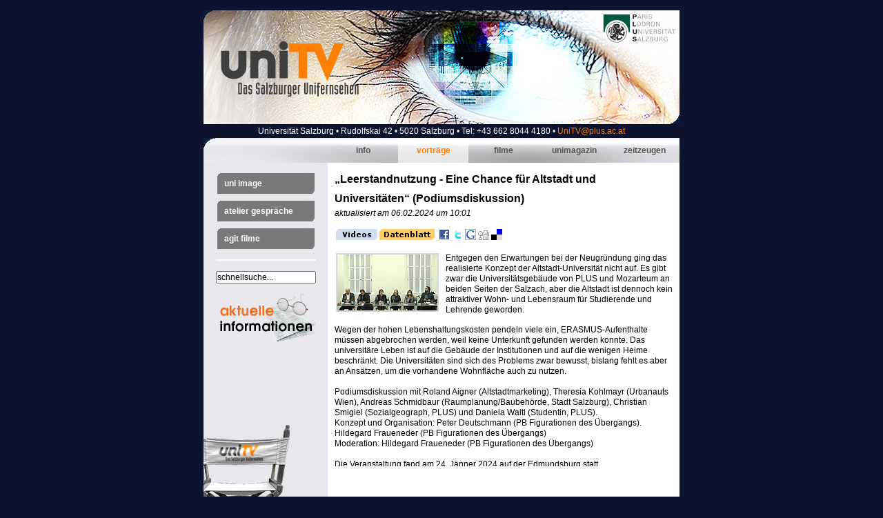

--- FILE ---
content_type: text/html
request_url: http://unitv.org/beitrag.asp?ID=1189&Kat=1
body_size: 14467
content:

<!DOCTYPE html PUBLIC "-//W3C//DTD XHTML 1.0 Transitional//EN" "http://www.w3.org/TR/xhtml1/DTD/xhtml1-transitional.dtd">
<html xmlns="http://www.w3.org/1999/xhtml">
<head>
	<meta http-equiv="Content-Type" content="text/html; charset=iso-8859-1" />
	<title>UniTV - Das Salzburger Unifernsehen</title>
	<link href="css/general.css" rel="stylesheet" type="text/css" />
	<!--[if lt IE 7]>
	<link rel="stylesheet" type="text/css" href="css/ie.css">
	<![endif]-->
	<meta http-equiv="X-UA-Compatible" content="IE=7" />
	<script type="text/javascript" src="scripts.js"></script>
</head>
<body>
	<div id="container">
		<div id="topspacer">&nbsp;</div>
		<div id="header">
			<h1 class="nocss">UniTV - Das Salzburger Unifernsehen</h1>
			<a href="index.asp" title="Zur&uuml;ck zur Startseite"><img src="images/header.jpg" alt="UniTV - Das Salzburger Unifernsehen" title="UniTV - Das Salzburger Unifernsehen"/></a>
			<div id="ulink">
				<a href="http://www.plus.ac.at" title="Zur Website der Universität Salzburg"><img src="images/1pix_trans.gif" alt="Zur Website der Universität Salzburg" title="Zur Website der Universität Salzburg" height="50" width="115" /></a>
			</div>
	  	</div>
		<div id="address">
			<h5>Universit&auml;t Salzburg &bull; Rudolfskai 42 &bull; 5020 Salzburg &bull; Tel: +43 662 8044 4180 &bull; <a href="mailto:unitv@plus.ac.at" title="email an das UniTV Salzburg senden">UniTV@plus.ac.at</a></h5>
		</div>
		<div id="mainnav">
			<hr class="nocss" />
			<span class="nocss"><strong>1.) Alle Rubriken im &Uuml;berblick</strong></span> 
			<ul>
				<li class="mainnav5"><a href="index.asp?Kat=2&amp;SubKat=15" title="Zeitzeugen">Zeitzeugen</a></li>
				<li class="mainnav4"><a href="index.asp?Kat=2&amp;SubKat=6" title="Das Uni-Magazin">Unimagazin</a></li>
				<li class="mainnav3"><a href="index.asp?Kat=2&amp;SubKat=4" title="Videoproduktionen der Universität Salzburg">Filme</a></li>
				<li class="mainnav2act"><a class="mainnavact" href="index.asp?Kat=1" title="Vorträge und Vorlesungen">Vorträge</a></li>
				<li class="mainnav1"><a href="index.asp?Kat=3" title="Informationen zum Projekt UniTV">Info</a></li>
			</ul>
			<br class="nocss" />
		</div>
		<div id="main">
			<div id="subnav">
				
				<hr class="nocss" />
				<span class="nocss"><strong>Aktuelle UniTV-Spezialthemen: </strong></span>
				<div id="specials">
					<ul>
					
						<li><a href="index.asp?Kat=2&amp;SubKat=18" title="Image-Filme der Universität Salzburg">Uni Image</a></li>

						<li><a href="index.asp?Kat=1&amp;SubKat=16" title="Filme aus der Rubrik 'Atelier-Gespräche'">Atelier Gespräche</a></li>

						<li><a href="index.asp?Kat=2&amp;SubKat=19" title="Filme zu AGIT-Symposien und -Expos">AGIT Filme</a></li>

					</ul>
				</div>

				<div id="search">
					<hr />
					<span class="nocss"><strong>Durchsuchen Sie das UniTV-Portal nach einem Suchbegriff: </strong></span>
					<form name="search" method="post" action="search.asp">
						<input class="searchbox" name="keyword" type="text" title="Suchbegriff(e) eintippen und Enter drücken!" value="schnellsuche..." onfocus="this.value='';" />
					</form>
				</div>

				<a href="index.asp?Kat=3&amp;SubKat=13" title="Abonnieren Sie jetzt den UniTV-Newsletter und erhalten Sie damit die aktuellsten Informationen zum Salzburger Unifernsehen per email!"><img src="images/nlbanner.gif" alt="UniTV-Newsletter abonnieren" title="Abonnieren Sie jetzt den UniTV-Newsletter und erhalten Sie damit die aktuellsten Informationen zum Salzburger Unifernsehen per email!" style="margin-top:15px;" /></a>
				<hr class="nocss" />
			</div>
			<div id="content">
				<div id="stories">
					<div id="crumbs">
						<span class="nocss"><br /><strong>Sie befinden sich in der Rubrik:</strong></span>
						<span class="crumb" title="Zur&uuml;ck zur Rubrik 'vorträge'">:: <a href="index.asp?Kat=1" class="crumb" title="Zur&uuml;ck zur Rubrik 'vorträge'">vorträge</a></span>
						<span class="crumb" title="Sie betrachten den Artikel '„Leerstandnutzung - Eine Chance für Altstadt und Universitäten“ (Podiumsdiskussion)'"> > <a href="index.asp?Kat=1&amp;SubKat=3" class="crumb" title="Zur&uuml;ck zur Rubrik 'vorträge > lehre'">lehre</a> > „Leerstandnutzung - Eine Chance für Altstadt und Universitäten“ (Podiumsdiskussion)</span>
					</div>
					<h1>„Leerstandnutzung - Eine Chance für Altstadt und Universitäten“ (Podiumsdiskussion)</h1>
					<i>aktualisiert am 06.02.2024 um 10:01</i><br /><br />
					<div class="boxlink">
					<a href="#Mediabox" title="Zu den Videos dieser Produktion."><img src="images/boxlink_videos.gif" alt="Videos" title="Zu den Videos dieser Produktion."/></a>&nbsp;<a href="#Datenblatt" title="Alle Daten dieser Produktion auf einen Blick."><img src="images/boxlink_datenblatt.gif" alt="Datenblatt" title="Alle Daten dieser Produktion auf einen Blick."/></a>&nbsp;
						<a href="http://www.facebook.com/share.php?u=http://www.unitv.org/beitrag.asp?ID=1189&amp;t=Beitrag+%27%84Leerstandnutzung+%2D+Eine+Chance+f%FCr+Altstadt+und+Universit%E4ten%93+%28Podiumsdiskussion%29%27+auf+www%2Eunitv%2Eorg" target="_blank" title="Diese Seite auf Facebook teilen"><img src="images/facebook.png" alt="Diese Seite auf Facebook teilen" title="Diese Seite auf Facebook teilen"/></a>
						<a href="http://twitter.com/home?status=http://www.unitv.org/beitrag.asp?ID=1189" target="_blank" title="Über diese Seite twittern"><img src="images/twitter.png" alt="Über diese Seite twittern" title="Über diese Seite twittern"/></a>
						<a href="http://www.google.com/bookmarks/mark?op=edit&amp;bkmk=http://www.unitv.org/beitrag.asp?ID=1189&amp;title=Beitrag+%27%84Leerstandnutzung+%2D+Eine+Chance+f%FCr+Altstadt+und+Universit%E4ten%93+%28Podiumsdiskussion%29%27+auf+www%2Eunitv%2Eorg" target="_blank" title="Ein Bookmark für diese Seite bei Google anlegen"><img src="images/google.png" alt="Ein Bookmark für diese Seite bei Google anlegen" title="Ein Bookmark für diese Seite bei Google anlegen"/></a>
						<a href="http://digg.com/submit?phase=2&amp;url=http://www.unitv.org/beitrag.asp?ID=1189&amp;title=Beitrag+%27%84Leerstandnutzung+%2D+Eine+Chance+f%FCr+Altstadt+und+Universit%E4ten%93+%28Podiumsdiskussion%29%27+auf+www%2Eunitv%2Eorg" target="_blank" title="Diese Seite auf digg.com teilen"><img src="images/digg.png" alt="Diese Seite auf digg.com teilen" title="Diese Seite auf digg.com teilen"/></a>
						<a href="http://del.icio.us/post?url=http://www.unitv.org/beitrag.asp?ID=1189&amp;title=Beitrag+%27%84Leerstandnutzung+%2D+Eine+Chance+f%FCr+Altstadt+und+Universit%E4ten%93+%28Podiumsdiskussion%29%27+auf+www%2Eunitv%2Eorg" target="_blank" title="Diese Seite auf delicious teilen"><img src="images/delicious.png" alt="Diese Seite auf delicious teilen" title="Diese Seite auf delicious teilen"/></a>
						<span class="nocss"><br /></span>
					
					</div>
					<br />
					<span class = "detailteaser">
						<img class="bildboxlinks" src="StoryPics/Leerstand_2024-01-24_01_202426114010.jpg" width="145" height="81" title="Andreas Schmidbaur, Roland Aigner, Hildegard Fraueneder Daniela Waltl , Theresia Kohlmayr und Christian Smigiel (v.l.n.r.) " alt="Bild: Andreas Schmidbaur, Roland Aigner, Hildegard Fraueneder Daniela Waltl , Theresia Kohlmayr und Christian Smigiel (v.l.n.r.) " /><br class="nocss"/>Entgegen den Erwartungen bei der Neugründung ging das realisierte Konzept der Altstadt-Universität nicht auf. Es gibt zwar die Universitätsgebäude von PLUS und Mozarteum an beiden Seiten der Salzach, aber die Altstadt ist dennoch kein attraktiver Wohn- und Lebensraum für Studierende und Lehrende geworden. <br clear="all" />
					</span>
					<br />
					<br class="nocss" />
					<span class = "fliesstext">
					Wegen der hohen Lebenshaltungskosten pendeln viele ein, ERASMUS-Aufenthalte müssen abgebrochen werden, weil keine Unterkunft gefunden werden konnte. Das universitäre Leben ist auf die Gebäude der Institutionen und auf die wenigen Heime beschränkt. Die Universitäten sind sich des Problems zwar bewusst, bislang fehlt es aber an Ansätzen, um die vorhandene Wohnfläche auch zu nutzen. <br /><br />Podiumsdiskussion mit Roland Aigner (Altstadtmarketing), Theresia Kohlmayr (Urbanauts Wien), Andreas Schmidbaur (Raumplanung/Baubehörde, Stadt Salzburg), Christian Smigiel (Sozialgeograph, PLUS) und Daniela Waltl (Studentin, PLUS). <br />Konzept und Organisation: Peter Deutschmann (PB Figurationen des Übergangs).<br />Hildegard Fraueneder (PB Figurationen des Übergangs)<br />Moderation: Hildegard Fraueneder (PB Figurationen des Übergangs)<br /><br />Die Veranstaltung fand am 24. Jänner 2024 auf der Edmundsburg statt.<br /><br />
					</span><br /><br clear="all" /><br />
				
					<a name = "Mediabox"></a>
					<div class="mediabox">
						<hr class="nocss" />
						<h4>Videos</h4>
						<hr align="left" />
						<br />
						
						<a id="va" href="#" title="Alle Videos dieses Beitrags nacheinander abspielen" onclick="showVideoLayer('Beitrag=1189');return false;"><img src="images/playallvideos.gif" alt="Alle Videos dieses Beitrags nacheinander abspielen" title="Alle Videos dieses Beitrags nacheinander abspielen" /></a>
						<b><a title="Alle Videos dieses Beitrags nacheinander abspielen" href="#" onclick="showVideoLayer('Beitrag=1189');return false;">Alle Videos dieses Beitrags nacheinander abspielen</a></b>
						<br /><br /><br />
						
						<a id="v1" href="#" title="Dieses Video abspielen" onclick="showVideoLayer('Video=3902');return false;"><img src="images/playvideo.gif" alt="Dieses Video abspielen" title="Dieses Video abspielen" /></a>
						<b><a href="#" title="Dieses Video abspielen" onclick="showVideoLayer('Video=3902');return false;">Worum es den Veranstaltern geht</a></b><br />
						 - L&auml;nge:&nbsp;14:01
						<br /><br />
						
						<a id="v2" href="#" title="Dieses Video abspielen" onclick="showVideoLayer('Video=3903');return false;"><img src="images/playvideo.gif" alt="Dieses Video abspielen" title="Dieses Video abspielen" /></a>
						<b><a href="#" title="Dieses Video abspielen" onclick="showVideoLayer('Video=3903');return false;">Vorstellung der Podiumsgäste</a></b><br />
						 - L&auml;nge:&nbsp;03:27
						<br /><br />
						
						<a id="v3" href="#" title="Dieses Video abspielen" onclick="showVideoLayer('Video=3904');return false;"><img src="images/playvideo.gif" alt="Dieses Video abspielen" title="Dieses Video abspielen" /></a>
						<b><a href="#" title="Dieses Video abspielen" onclick="showVideoLayer('Video=3904');return false;">Daniela Waltl (Studentin, PLUS)</a></b><br />
						Die Situation aus studentischer Sicht<br /> - L&auml;nge:&nbsp;04:05
						<br /><br />
						
						<a id="v4" href="#" title="Dieses Video abspielen" onclick="showVideoLayer('Video=3905');return false;"><img src="images/playvideo.gif" alt="Dieses Video abspielen" title="Dieses Video abspielen" /></a>
						<b><a href="#" title="Dieses Video abspielen" onclick="showVideoLayer('Video=3905');return false;">Theresia Kohlmayr (Urbanauts Wien)</a></b><br />
						Das Konzept der Urbanauts in Wien<br /> - L&auml;nge:&nbsp;04:33
						<br /><br />
						
						<a id="v5" href="#" title="Dieses Video abspielen" onclick="showVideoLayer('Video=3906');return false;"><img src="images/playvideo.gif" alt="Dieses Video abspielen" title="Dieses Video abspielen" /></a>
						<b><a href="#" title="Dieses Video abspielen" onclick="showVideoLayer('Video=3906');return false;">Christian Smigiel (Sozialgeograph, PLUS) </a></b><br />
						Soziologisch gesehen<br /> - L&auml;nge:&nbsp;06:26
						<br /><br />
						
						<a id="v6" href="#" title="Dieses Video abspielen" onclick="showVideoLayer('Video=3907');return false;"><img src="images/playvideo.gif" alt="Dieses Video abspielen" title="Dieses Video abspielen" /></a>
						<b><a href="#" title="Dieses Video abspielen" onclick="showVideoLayer('Video=3907');return false;">Theresia Kohlmayr (Urbanauts Wien)</a></b><br />
						Wie das konkret aussehen könnte<br /> - L&auml;nge:&nbsp;06:36
						<br /><br />
						
						<a id="v7" href="#" title="Dieses Video abspielen" onclick="showVideoLayer('Video=3908');return false;"><img src="images/playvideo.gif" alt="Dieses Video abspielen" title="Dieses Video abspielen" /></a>
						<b><a href="#" title="Dieses Video abspielen" onclick="showVideoLayer('Video=3908');return false;">Andreas Schmidbaur (Raumplanung/Baubehörde, Stadt Salzburg)</a></b><br />
						Aus Behördensicht<br /> - L&auml;nge:&nbsp;12:01
						<br /><br />
						
						<a id="v8" href="#" title="Dieses Video abspielen" onclick="showVideoLayer('Video=3909');return false;"><img src="images/playvideo.gif" alt="Dieses Video abspielen" title="Dieses Video abspielen" /></a>
						<b><a href="#" title="Dieses Video abspielen" onclick="showVideoLayer('Video=3909');return false;">Roland Aigner (Altstadtmarketing)</a></b><br />
						Aus der Praxis<br /> - L&auml;nge:&nbsp;13:11
						<br /><br />
						
						<a id="v9" href="#" title="Dieses Video abspielen" onclick="showVideoLayer('Video=3910');return false;"><img src="images/playvideo.gif" alt="Dieses Video abspielen" title="Dieses Video abspielen" /></a>
						<b><a href="#" title="Dieses Video abspielen" onclick="showVideoLayer('Video=3910');return false;">Diskussion am Podium</a></b><br />
						 - L&auml;nge:&nbsp;10:45
						<br /><br />
						
						<a id="v10" href="#" title="Dieses Video abspielen" onclick="showVideoLayer('Video=3911');return false;"><img src="images/playvideo.gif" alt="Dieses Video abspielen" title="Dieses Video abspielen" /></a>
						<b><a href="#" title="Dieses Video abspielen" onclick="showVideoLayer('Video=3911');return false;">Fragerunde</a></b><br />
						 - L&auml;nge:&nbsp;07:18
						<br /><br />
						
					</div><br />
				
					<a name = "Datenblatt" ></a>
					<div class="datenblatt">
						<hr class="nocss" />
						<h4>Datenblatt</h4><hr align="left" />
						<b>„Leerstandnutzung - Eine Chance für Altstadt und Universitäten“ (Podiumsdiskussion)</b><br />
						<br /><b>Kamera</b><br/>Sebastian Sillinger<br /><br /><b>Schnitt</b><br/>Karl Rothauer<br /><br /><b>Ton</b><br/>Wolfgang Strauß<br />
						<br />
					</div><br />
				
				
				</div>
				<div id="footer">
	  				<hr class="nocss" />
				</div>
			</div>
		</div>
	</div>
	<div id="bottomspacer">&nbsp;</div>

	
	<div id="VideoLayer"></div>
	<div id="VideoBox"></div>
	<script>
	
		var autoFullScreenVideo = false;
	

	</script>	
</body>
</html>


--- FILE ---
content_type: text/css
request_url: http://unitv.org/css/general.css
body_size: 11357
content:
/*
------------------------------------
UniTV Salzburg
Autor: Bernhard G. Keller
Medium: Screen
------------------------------------
*/

* {
	margin: 0px;
	padding: 0px;
	font-size: 12px;
	font-family: Verdana, Arial, Helvetica, sans-serif;
}

body {
	background-color: #0E122C;
	text-align: center;
	margin: 0px;
}

img {
	border: none;
}

#container {
	width: 690px;
	background-color: #FFFFFF;
	text-align: left;
	margin-right: auto;
	margin-left: auto;
	margin-bottom: 0px;
}

#topspacer {
	height: 15px;
	background-color: #0E122C;
}

#header {
	position: relative;
	margin: 0px;
	padding: 0px;
	height: 165px;
	background-color: #0E122C;
	background-image: url(../images/header.jpg);
	background-repeat: no-repeat;
}

#ulink {
	position: absolute;
	top: 0px;
	right: 0px;	
}

#address {
	background-color: #0E122C;
	color: #ffffff;
	line-height: 20px;
	text-align: center;
}

#address h5 {
	font-weight: normal;
}

#address a {
	color: #FE7F01;
	text-decoration: none;
}

#mainnav {
	height: 36px;
	background-color: #D3D4D6;
	background-image: url(../images/mainnavbg.jpg);
	background-repeat: no-repeat;
	text-align: right;
}

#mainnav li {
	width: 102px;
	height: 36px;
	margin: 0px;
	padding: 0px;
	line-height: 36px;
	text-align: center;
	float: right;
	list-style: none;
	text-transform: lowercase;
	font-weight: bold;
}

#mainnav li.mainnav1 {
	background-image: url(../images/mainnav1.jpg);
}

#mainnav li.mainnav1:hover {
	background-image: url(../images/mainnav1_hover.jpg);
}

#mainnav li.mainnav1act {
	background-image: url(../images/mainnav1_hover.jpg);
}

#mainnav li.mainnav2 {
	background-image: url(../images/mainnav2.jpg);
}

#mainnav li.mainnav2:hover {
	background-image: url(../images/mainnav2_hover.jpg);
}

#mainnav li.mainnav2act {
	background-image: url(../images/mainnav2_hover.jpg);
}

#mainnav li.mainnav3 {
	background-image: url(../images/mainnav3.jpg);
}

#mainnav li.mainnav3:hover {
	background-image: url(../images/mainnav3_hover.jpg);
}

#mainnav li.mainnav3act {
	background-image: url(../images/mainnav3_hover.jpg);
}

#mainnav li.mainnav4 {
	background-image: url(../images/mainnav4.jpg);
}

#mainnav li.mainnav4:hover {
	background-image: url(../images/mainnav4_hover.jpg);
}

#mainnav li.mainnav4act {
	background-image: url(../images/mainnav4_hover.jpg);
}

#mainnav li.mainnav5 {
	background-image: url(../images/mainnav5.jpg);
}

#mainnav li.mainnav5:hover {
	background-image: url(../images/mainnav5_hover.jpg);
}

#mainnav li.mainnav5act {
	background-image: url(../images/mainnav5_hover.jpg);
}

#mainnav a {
	text-decoration: none;
	color: #545454;
}

#mainnav a.mainnavact {
	color: #FE7F01;
}

#main {
	top: 0px;
	left: 0px;
	background-color: #E7E8EC;
	background-image: url(../images/regchair.png);
	background-position: bottom left;
	background-repeat: no-repeat;
}

#subnav {
	width: 180px;
	float: left;
}

#subnav ul {
	position: relative;
	padding-top: 10px;
	padding-bottom: 5px;
	padding-left: 20px;
}

#subnav li {
	width: 141px;
	height: 19px;
	margin: 5px;
	margin-left: 0px;
	margin-bottom: 10px;
	padding-left:10px;
	list-style: none;
	text-transform: lowercase;
	background-image: url(../images/subnav_dg.gif);
	background-repeat: no-repeat;
	line-height: 19px;
}

#subnav li:hover {
	background-image: url(../images/subnav_lg.gif);
}

#subnav li.subnavact {
	background-image: url(../images/subnav_or.gif);
}

#subnav a {
	text-decoration: none;
	color: #FFFFFF;
}

#specials {
	width: 180px;
}

#specials ul {
	position: relative;
	padding-top: 10px;
	padding-bottom: 5px;
	padding-left: 20px;
}

#specials li {
	width: 141px;
	height: 30px;
	margin: 5px;
	margin-left: 0px;
	margin-bottom: 10px;
	padding-left:10px;
	list-style: none;
	text-transform: lowercase;
	background-image: url(../images/specials_dg.gif);
	background-repeat: no-repeat;
	line-height: 30px;
	font-weight: bold;
}

#specials li:hover {
	background-image: url(../images/specials_lg.gif);
}

#specials li.specialact {
	background-image: url(../images/specials_or.gif);
}

#specials a {
	text-decoration: none;
	color: #FFFFFF;
}

#search {
	width: 180px;
	text-align: center;
}

#search hr {
	width: 145px;
	border: 0px; /* FÃ¼r Firefox und Opera */
	margin: 0 auto; /* FÃ¼r Firefox und Safari */
 	border-top: solid 2px #FFFFFF;
 	border-bottom: transparent;
}

.searchbox {
	margin-top: 15px;
	width: 141px;
}

#content {
	position: relative;
	width: 510px;
	min-height: 500px;
	margin-left: 180px;
	background-color: #FFFFFF;
	background-image: url(../images/roundrbw.gif);
	background-position: bottom right;
	background-repeat: no-repeat;
}

#crumbs {
	text-transform: lowercase;
	padding-bottom: 10px;
	display: none;
}

#crumbs a {
	color: #FE7F01;
	text-decoration: none;
}

.crumb {
	font-size: 0.9em;
}

.crumb a {
	font-size: 1em;
}

.crumb i {
	font-size: 1em;
}

#stories {
	padding: 10px;
	overflow: auto;
	min-height: 390px;
}

#stories h1 {
	font-size: 1.3em;
	line-height: 1.8em;
}

#stories ul {
	padding-left: 15px;
}

.datecrumb {
	color: #FE7F01;
	font-size: 0.9em;
	text-transform: lowercase;
	text-decoration: none;
}

.datecrumb a {
	font-size: 1em;
}

#footer {
	position: relative;
	height: 25px;
	line-height: 25px;
	text-align: center;
}

#bottomspacer {
	height: 15px;
	background-color: #0E122C;
}

.nocss {
	display: none;
}

.teaser {
	padding-top: 20px;
	padding-bottom: 10px;
	line-height: 1.3em;
}

.teaser h3 {
	font-size: 1.2em;
	line-height: 1.6em;
	padding-bottom: 5px;
}

#stories a.tit {
	font-size: 1em;
	padding-bottom: 5px;
	text-decoration: none;
	color: #000000;
}

.detailteaser {
	clear: right;
	line-height: 1.3em;
}

.fliesstext {
	line-height: 1.3em;
}

.boxlink {
	vertical-align: bottom;
	text-align: left;
	clear: right;
	padding: 2px; 
	margin-right: 2px;
}

.boxlink a {
	font-size: 0.9em;
}

.mediabox {
	clear: both;
	color: #333;
	background: #D0DEED;
	padding: 5px 8px 6px 6px;
	border-top: 0 #333;
	border-right: 0 #333;
	border-bottom: 0 #333;
	border-left: 15px solid #666666;
	margin-left: 0px;
}

.mediabox img {
	float: left;
	margin-top: 2px;
	margin-right: 5px;
}

.mediabox a {
	text-decoration: none;
	color: #333;
}

.dokumente
 {
	clear: both;
	color: #333;
	background: #BDFF91;
	padding: 5px 8px 6px 6px;
	border-top: 0 #333;
	border-right: 0 #333;
	border-bottom: 0 #333;
	border-left: 15px solid #666666;
	margin-left: 0px;
}

.dokumente img {
	float: left;
	margin-top: 2px;
	margin-right: 5px;
}

.dokumente a {
	text-decoration: none;
	color: #333;
}

.datenblatt {
	color: #333;
	background: #FFCC66;
	padding: 5px 8px 6px 6px;
	border-top: 0 #333;
	border-right: 0 #333;
	border-bottom: 0 #333;
	border-left: 15px solid #666666; 
	clear: both;
}

.datenblatt a {
	color: #000000;
}

.kommentare {
	color: #333;
	background: #FFF584;
	padding: 5px 8px 6px 6px;
	border-top: 0 #333;
	border-right: 0 #333;
	border-bottom: 0 #333;
	border-left: 15px solid #666666; 
	clear: both;
}

.kommentare a {
	color: #333;
}

.bildboxrechts {
	float: right;
	margin-top: 0px;
	margin-left: 10px;
	margin-bottom: 4px;
	margin-right: 2px;
	padding: 2px;
	font: .9em Arial, Helvetica, sans-serif;
	color: Black;
	background-color: #d7d7d7;
	border-width: 1px;
	line-height: 1;
}

.bildboxlinks {
	float: left;
	margin-top: 0px;
	margin-left: 2px;
	margin-bottom: 4px;
	margin-right: 10px;
	padding: 2px;
	font: .9em Arial, Helvetica, sans-serif;
	color: Black;
	background-color: #d7d7d7;
	border-width: 1px;
	line-height: 1;
}

#VideoLayer {
	position: fixed;
	top: 0px;
	left: 0px;
	width: 100%;
	height: 100%;
	background-color: #000000;
	overflow: hidden;
	z-index: 1;
	visibility: hidden;
}

#VideoBox {
	position: fixed;
	left: 50%;
	width: 650px;
	margin-left: -325px;
	top: 50%;
	height: 420px;
	margin-top: -210px;
	z-index: 5;
	visibility: hidden;
	opacity: 1;
	text-align: center;
}

#VideoHead {
	position: relative;
	text-align: left;
	height: 36px;
	overflow: hidden;
	background-image: url(../images/videotopbg.gif);
}

#VideoHeadHD {
	position: relative;
	text-align: left;
	height: 36px;
	overflow: hidden;
	background-image: url(../images/videotopbg_hd.gif);
}

#VideoTitle {
	position: relative;
	text-align: left;
	height: 36px;
	width: 500px;
	line-height: 36px;
	padding-left: 20px;
}

#VideoTitleHD {
	position: relative;
	text-align: left;
	height: 36px;
	width: 1000px;
	line-height: 36px;
	padding-left: 20px;
}

#VideoCloser {
	position: absolute;
	text-align: right;
	height: 36px;
	width: 80px;
	top: 0px;
	right: 0px;
	line-height: 36px;
	padding-right: 8px;
}

#VideoCloser a {
	text-decoration: none;
	color: #FE7F01;
}

#VideoPlayer {
	position: relative;
	background-color: #ECEAEE;
	height: 360px;
	z-index: 10;
}

#VideoPlayerHD {
	position: relative;
	background-color: #ECEAEE;
	height: 720px;
	z-index: 10;
}

#VideoComment {
	position: relative;
	text-align: right;
	height: 24px;
	padding-right: 15px;
	line-height: 24px;
	background-image: url(../images/videobottombg.gif);
}

#VideoCommentHD {
	position: relative;
	text-align: right;
	height: 24px;
	padding-right: 15px;
	line-height: 24px;
	background-image: url(../images/videobottombg_hd.gif);
}

#VideoComment a {
	text-decoration: none;
	color: #FE7F01;
}

#VideoCommentHD a {
	text-decoration: none;
	color: #FE7F01;
}

#VideoInfo {
	position: absolute;
	z-index: 3000;
	width: 635px;
	height: 330px;
	overflow: hidden;
	text-align: center;
	line-height: 330px;
	vertical-align: middle;
	font-size: 1.6em;
	font-weight: bold;
	color: #FFFFFF;
}

#VideoInfoHD {
	position: absolute;
	z-index: 3000;
	width: 1275px;
	height: 690px;
	overflow: hidden;
	text-align: center;
	line-height: 690px;
	vertical-align: middle;
	font-size: 1.6em;
	font-weight: bold;
	color: #FFFFFF;
}

#VideoOverlay {
	position: absolute;
	z-index: 2000;
	top: 65px;
	width: 640px;
	height: 225px;
	margin-left: 5px;
	margin-right: 5px;
	color: #FFA500;
	text-align: right;
}

#VideoOverlayHD {
	position: absolute;
	z-index: 2000;
	top: 65px;
	width: 1280px;
	height: 585px;
	margin-left: 5px;
	margin-right: 5px;
	color: #FFA500;
	text-align: right;
}

#VideoSwitch {
	position:absolute;
	top: 2px;
	left: 6px;
	width: 80px;
	height: 18px;
	text-align: left;
	visibility: hidden;
}

#PlayerProblem {
	background-color: #FFFFFF;
	height: 300px;
	text-align: left;
	border-style: solid;
	border-width: 15px;
	border-color: #ECEAEE;
	padding: 15px;
	visibility: visible;
}

#PlayerProblem h1 {
	font-size: 1.3em;
	line-height: 1.8em;
	padding-bottom: 10px;
}

#CommentBox {
	position: fixed;
	width: 650px;
	height: 125px;
	bottom: 30px;
	left: -650px;
	margin: 0px;
	color: #333;
	background: #FFFF80;
	background-image: url(../images/commentboxbg.jpg);
	background-repeat: repeat-x;
	padding: 0px;
	border-top: 2px #666666;
	border-right: 2px #666666;
	border-bottom: 2px #666666;
	border-left: 15px solid #666666;
	border-style: solid;
	z-index: 20;
	display: none;
	text-align: left;
}

#FormPart1 {
	display: block;
	padding: 5px;
}

#FormPart2 {
	display: none;
	padding: 5px;
}

td .FormLable {
	text-align: right;
	vertical-align: top;
}

.FormTable {
	width: 99%;
}

.FormTable td {
	padding: 0px;
	padding-bottom: 2px;
}

label {
	font-weight: bold;
}

.button {
	width: 32%;
	font-size: 12px;
	font-family: Verdana, Arial, Helvetica, sans-serif;
}

#Kommentar {
	width: 100%;
	height: 65px;
}

#Kommentar_Name {
	width: 100%;
}

#Kommentar_Email {
	width: 100%;
}


--- FILE ---
content_type: application/javascript
request_url: http://unitv.org/scripts.js
body_size: 12012
content:
window.onresize = adaptPositions;
window.onload = setStoryBoxHeight;

function adaptPositions() {
	setStoryBoxHeight();
	centerComments();
}

function getViewportHeight() {
	// mozilla/netscape/opera/IE7
	if (typeof window.innerWidth != 'undefined')
	{
		viewportheight = window.innerHeight;
	}
	// IE6  - standards compliant mode
	else if (typeof document.documentElement != 'undefined' && typeof document.documentElement.clientWidth != 'undefined' && document.documentElement.clientWidth != 0)
	{
		viewportheight = document.documentElement.clientHeight;
	}
	// Ã¤ltere IE und andere
	else
	{
		viewportheight = document.getElementsByTagName('body')[0].clientHeight;
	}
	return viewportheight;
}

function getViewportWidth() {
	// mozilla/netscape/opera/IE7
	if (typeof window.innerWidth != 'undefined')
	{
		viewportwidth = window.innerWidth;
	}
	// IE6  - standards compliant mode
	else if (typeof document.documentElement != 'undefined' && typeof document.documentElement.clientWidth != 'undefined' && document.documentElement.clientWidth != 0)
	{
		viewportwidth = document.documentElement.clientWidth;
	}
	// Ã¤ltere IE und andere
	else
	{
		viewportwidth = document.getElementsByTagName('body')[0].clientWidth;
	}
	return viewportwidth;
}

function getPositionX(container){
	var leftValue= 0;
	while(container){
		leftValue += container.offsetLeft;
		container = container.offsetParent;
	}
	return leftValue;
}

function getPositionY(container){
	var topValue= 0;
	while(container){
		topValue+= container.offsetTop;
		container= container.offsetParent;
	}
	return topValue;
}

function isIE()
{
  return /msie/i.test(navigator.userAgent) && !/opera/i.test(navigator.userAgent);
}

function setStoryBoxHeight() {
	storyheight = getViewportHeight()-300;
	if (storyheight > 375) {
		document.getElementById('stories').style.height = storyheight+'px';
	}
	else {
		document.getElementById('stories').style.height = '';
	}
}

function fadeInLayer(layername,opacity) {
	maxopacity = 0.5;
	if (navigator.userAgent.indexOf('MSIE') > -1) {
		actopacity = 0;
	} else {
		actopacity = document.getElementById(layername).style.opacity;
	}
	if (actopacity == maxopacity) return;

	if (opacity == null) {
		opacity = 0;
		if (navigator.userAgent.indexOf('MSIE') > -1) {
			document.getElementById(layername).style.filter = 'alpha(opacity=0)';
		} else {
			document.getElementById(layername).style.opacity = 0;
		}
	}
	document.getElementById(layername).style.visibility='visible';

	opacity = (Math.round(opacity * 10000) / 10000) + 0.1;
	if (navigator.userAgent.indexOf('MSIE') > -1) {
		document.getElementById(layername).style.filter = 'alpha(opacity=' + (opacity * 100) + ')';
	} else {
		document.getElementById(layername).style.opacity = opacity;
	}

	if (opacity <= maxopacity) {
		setTimeout('fadeInLayer(\''+layername+'\','+opacity+');', 50);
	}
}

function fadeOutLayer(layername,opacity) {
	maxopacity = 0.5;

	if (opacity == null) opacity = maxopacity;
	opacity = (Math.round(opacity * 10000) / 10000) - 0.1;
	if (navigator.userAgent.indexOf('MSIE') > -1) {
		document.getElementById(layername).style.filter = 'Alpha(opacity=' + (opacity * 100) + ')';
	} else {
		document.getElementById(layername).style.opacity = opacity;
	}

	if (opacity > 0) {
		setTimeout('fadeOutLayer(\''+layername+'\','+opacity+');', 50);
	}
	else
	{
		document.getElementById(layername).style.visibility='hidden';	
	}
}

function showVideoLayer(includeFile) {
	if (getViewportHeight() >= 780 && getViewportWidth() >= 1290 && includeFile.indexOf('&HDV=0') == -1) {
		requestHdVersion = "&HDV=1";
	} else {
		requestHdVersion = "";
	}
	if (includeFile.indexOf('&HDV=') > -1) {
		requestHdVersion = "";
	}
	getHttpRequest('videolayer.asp?'+includeFile+requestHdVersion,'VideoBox'); 
	fadeInLayer('VideoLayer');
	setTimeout("showVideoBox()",2000);
}

function hideVideoLayer() {
	if (document.getElementById('FlashVideo')) {
		if (navigator.mimeTypes && navigator.mimeTypes.length != 0) {
			if (navigator.mimeTypes["application/x-shockwave-flash"]) {
				try {
					document.getElementById('FlashVideo').SetVariable("player:jsPause", "");
				}
				catch (e) {	
				}
			}
		}
	}
	stopVideo();
	document.getElementById('VideoBox').style.visibility='hidden';
	fadeOutLayer('VideoLayer');
	document.getElementById('VideoBox').innerHTML = ''; 
}

function showVideoBox() {
	if (document.getElementById('VideoHeadHD')) {
		document.getElementById('VideoBox').style.width="1290px";
		document.getElementById('VideoBox').style.marginLeft="-645px";
		document.getElementById('VideoBox').style.height="780px";
		document.getElementById('VideoBox').style.marginTop="-390px";
	} else {
		document.getElementById('VideoBox').style.width="650px";
		document.getElementById('VideoBox').style.marginLeft="-325px";
		document.getElementById('VideoBox').style.height="420px";
		document.getElementById('VideoBox').style.marginTop="-210px";		
	}
	document.getElementById('VideoBox').style.visibility='visible';
	playVideo();
}

function getHttpRequest(url,div) {
	nocacheurl = url.concat(/\?/.test(url) ? "&" : "?", "noCache=", (new Date).getTime(), ".", Math.random()*1234567);
	var xmlhttp = null;

	// Mozilla 
	if (window.XMLHttpRequest) { 
		xmlhttp = new XMLHttpRequest();
	} 
	// IE 
	else if (window.ActiveXObject) { 
		xmlhttp = new ActiveXObject("Microsoft.XMLHTTP"); 
	} 
	xmlhttp.open("GET", nocacheurl, true);
	xmlhttp.onreadystatechange = function() {
		if(xmlhttp.readyState == 4 && xmlhttp.status == 200) {
			document.getElementById(div).innerHTML = xmlhttp.responseText;
		} 
	} 
	xmlhttp.send(null); 
} 

function PersonenPopUp(PersID){
	var PopUpUrl = ""
	PopUpUrl = 'PersInfo.asp?PersID=' + PersID;
	window.open(PopUpUrl, 'PersonInfo', 'width=300,height=300,left=500,top=50,scrollbars=yes');
}

function SubmitComment(BeitragID) {
	var params = "Beitrag="+BeitragID+"&Video="+document.getElementById('Kommentar_Video').value+"&Name="+escape(document.getElementById('Kommentar_Name').value)+"&Email="+escape(document.getElementById('Kommentar_Email').value)+"&Kommentar="+escape(document.getElementById('Kommentar').value)+"&Frage="+document.getElementById('Kommentar_Frage').value+"&Antwort="+document.getElementById('Kommentar_Antwort').value+"&noCache="+(new Date).getTime()+"."+Math.random()*1234567;
	var xmlhttp = null;
	// Mozilla 
	if (window.XMLHttpRequest) { 
		xmlhttp = new XMLHttpRequest(); 
	} 
	// IE 
	else if (window.ActiveXObject) { 
		xmlhttp = new ActiveXObject("Microsoft.XMLHTTP"); 
	} 
	xmlhttp.open("POST", "comment.asp", true);
	xmlhttp.setRequestHeader("Content-type", "application/x-www-form-urlencoded");
	xmlhttp.setRequestHeader("Content-length", params.length);
	xmlhttp.setRequestHeader("Connection", "close");
	xmlhttp.onreadystatechange = function() {
		if(xmlhttp.readyState == 4 && xmlhttp.status == 200) {
			response = xmlhttp.responseText;
			if (response == "CommentOK!"){
				alert("Vielen Dank fÃ¼r Ihren Kommentar! Er wird in KÃ¼rze auf der Seite des Beitrags verÃ¶ffentlicht werden.");
				commentSlideOut();
				document.getElementById('Kommentar_Name').value = "";
				document.getElementById('Kommentar_Email').value = "";
				document.getElementById('Kommentar_Video').value = 0;
				document.getElementById('Kommentar').value = "";
				document.getElementById('Kommentar_Antwort').selectedIndex = 0;
				if (document.getElementById('VideoBox').style.visibility != 'visible') {
					window.location.href = "beitrag.asp?ID="+BeitragID;
				}
				
			}
			else {
				alert(response);	
			}
		}
	}
	xmlhttp.send(params);
}

slidePos = -650;

function commentSlideIn() {
	document.getElementById('CommentBox').style.display = "block";
	document.getElementById('FormPart1').style.display = "block";
	document.getElementById('FormPart2').style.display = "none";
	corrFactor = 0;
	if ((isIE() == false) && (getViewportHeight()-300 < 290)) {
		corrFactor = 9;
	}
	centerPos = (getViewportWidth() / 2) - 340 - corrFactor;
	actPos = getPositionX(document.getElementById('CommentBox'));
	if (actPos < centerPos) {
			if (actPos < (centerPos-centerPos/8)) { moveStep = 1 };
			if (actPos < (centerPos-centerPos/6)) { moveStep = 5 };
			if (actPos < (centerPos-centerPos/4)) { moveStep = 25 };
			slidePos = slidePos + moveStep;
		document.getElementById('CommentBox').style.left = (slidePos  + "px");
		setTimeout('commentSlideIn()',1);
	} else {
		centerComments();			
	}
}

function commentSlideOut() {
	actPos = getPositionX(document.getElementById('CommentBox'));
	if (actPos > -650) {
		slidePos = slidePos - 30;
		document.getElementById('CommentBox').style.left = (slidePos  + "px");
		setTimeout('commentSlideOut()',1);
	} else {
		document.getElementById('CommentBox').style.display = "none";		
	}
}

function centerComments() {
	if (document.getElementById('CommentBox')) {
		if (document.getElementById('CommentBox').style.display == "block") {
			corrFactor = 0;
			if ((isIE() == false) && (getViewportHeight()-300 < 290)) {
				corrFactor = 9;
			}
			document.getElementById('CommentBox').style.left = ((getViewportWidth() / 2) - 340 - corrFactor) + "px";
		}
	}
}

function videoComment(VideoID) {
	if (VideoID && VideoID != 0) document.getElementById('Kommentar_Video').value = VideoID;
	commentSlideIn();
}

function FormShow(FormPart) {
	if (FormPart == 1) {
		document.getElementById('FormPart1').style.display = "block";
		document.getElementById('FormPart2').style.display = "none";
	} else {
		document.getElementById('FormPart1').style.display = "none";
		document.getElementById('FormPart2').style.display = "block";
	}	
}

function playVideo(){
	if (document.getElementById('video')) {
		if (document.getElementById('VideoInfo')) {
			document.getElementById('VideoInfo').style.visibility='hidden';
		}
		if (document.getElementById('VideoInfoHD')) {
			document.getElementById('VideoInfoHD').style.visibility='hidden';
		}
		var video = document.getElementById('video');
		if(!video.canPlayType) return false;
		if (document.getElementById('VideoSwitch')) {
			showVideoSwitch();
		}
		if (document.getElementById('VideoInfo')) {
			document.getElementById('VideoInfo').style.visibility='hidden';
		}
		if (document.getElementById('VideoInfoHD')) {
			document.getElementById('VideoInfoHD').style.visibility='hidden';
		}
		video.play();
		if (autoFullScreenVideo == true) {
			activateFullScreenVideo(video);
		}
		video.addEventListener('ended',function(){
			switchToNextVideo();
		})
		var videoFile = video.currentSrc;
		var videoFileName = videoFile.substring(videoFile.lastIndexOf('/')+1,videoFile.length);
		// document.getElementById('VideoOverlay').innerHTML = '<b>'+videoFileName+'</b>';
		document.addEventListener('keyup',function(event){
			if (event.keyCode == 32) controlVideo();
		})
	}
}

function stopVideo() {
	if (document.getElementById('video')) {
		var video = document.getElementById('video');
		if(!video.canPlayType) return false;
		video.pause();
		if (document.getElementById('VideoSwitch')) {
			document.getElementById('VideoSwitch').style.visibility='hidden';
		}
	}
}

function controlVideo() {
	if (document.getElementById('video')) {
		var video = document.getElementById('video');
		if(!video.canPlayType) return false;
		if (!video.paused) {
			video.pause();
		} else {
			video.play();
			if (autoFullScreenVideo == true) {
				activateFullScreenVideo(video);
			}
		}
	}
}

function switchToNextVideo() {
	if (document.getElementById('nextVideo')) {
		showVideoLayer(document.getElementById('nextVideo').value);
	}
}

function showVideoSwitch() {
	if (document.getElementById('VideoSwitch')) {
		document.getElementById('VideoSwitch').style.visibility='visible';
	}
}

function activateFullScreenVideo(fsvideo) {
	if (fsvideo.requestFullscreen) {
	  fsvideo.requestFullscreen();
	} else if (fsvideo.msRequestFullscreen) {
	  fsvideo.msRequestFullscreen();
	} else if (fsvideo.mozRequestFullScreen) {
	  fsvideo.mozRequestFullScreen();
	} else if (fsvideo.webkitRequestFullscreen) {
	  fsvideo.webkitRequestFullscreen();
	}
}
